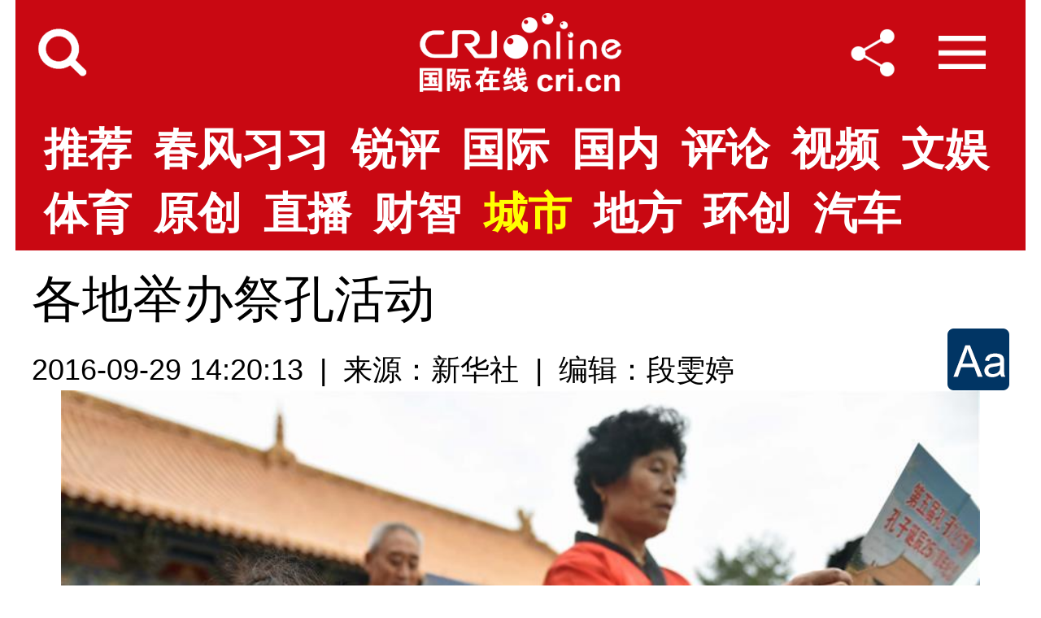

--- FILE ---
content_type: text/html; charset=utf-8
request_url: https://if.cri.cn/2016-09-29/66f3b6cf-4344-b183-2acb-1610e6a68565.html
body_size: 9481
content:
<!DOCTYPE html>
<html lang="en">
<head>
<meta http-equiv="Content-Type" content="text/html; charset=utf-8" />
<!--<meta id="viewport" name="viewport" content="width=device-width,minimum-scale=1,maximum-scale=1,user-scalable=no">-->
<meta name="viewport" content="width=device-width, initial-scale=1.0, maximum-scale=1.0, minimum-scale=1.0, user-scalable=no" />
<meta name="apple-touch-fullscreen" content="yes" /> <!--  一会试验下是否有必要存在 -->
<meta name="apple-mobile-web-app-capable" content="yes" />
<meta name="apple-mobile-web-app-status-bar-style" content="black" />
<meta name="format-detection" content="telephone=no" />
<meta http-equiv="x-rim-auto-match" content="none" />
<title id="城市" class="66f3b6cf-4344-b183-2acb-1610e6a68565">各地举办祭孔活动 - 国际在线移动版</title>
<meta name="keywords" content="祭孔 " />
<meta name="description" content="　　9月28日，参加济南府学文庙祭孔活动的市民在诵读祭文。　　当日，各地纷纷举办祭孔活动，纪念先贤孔子诞辰2567年。 新华社记者 朱峥 摄　　济南府学文庙举行的祭孔活动现场（9月28日摄）。 新华社" />
<script type="text/javascript">
autoRem();
function autoRem(){
        var view_width = document.getElementsByTagName('html')[0].getBoundingClientRect().width;

	var _html = document.getElementsByTagName('html')[0];
	view_width>1242?_html.style.fontSize = 1242 / 16 + 'px':_html.style.fontSize = view_width / 16 + 'px';
}
</script>
<link href="https://f2.cri.cn/M00/7D/51/CqgNOlfoeD6AAZyGAAAAAAAAAAA3131723.mobile-style.css" rel="stylesheet" type="text/css" />
<link href="https://f2.cri.cn/M00/7D/51/CqgNOlfoeD6AAZyGAAAAAAAAAAA3131723.swiper.css" rel="stylesheet" type="text/css" />
<script src="https://f2.cri.cn/M00/7D/51/CqgNOlfoeD6AGYxHAAAAAAAAAAA9889097.jquery.js"></script>
<script>
$(window).resize(function(){
	autoRem();
});
</script>
</head>

<body>
<div class="w1242">
<div class="m_top_wrap">
	<div class="m_top">
		<a href="https://www.cri.cn/i">国际在线</a>
		<strong><i class="icon_fenxiang js_btn_openFX"></i><i class="icon_menu js_btn_openWinLabel"></i></strong>
		<span></span>
		<div class="m_top_search"></div>
	</div>
	<div class="m_top_fx">
		<h2>分享</h2>
		<div class="bdsharebuttonboxwrap">
			<div class="bdsharebuttonbox">
				<div class="swiper-container">
					<div class="swiper-wrapper">
						<div class="swiper-slide"><a title="分享到微信" href="#" class="bds_weixin" data-cmd="weixin"></a></div>
						<div class="swiper-slide"><a title="分享到新浪微博" href="#" class="bds_tsina" data-cmd="tsina"></a></div>
						<div class="swiper-slide"><a title="分享到腾讯微博" href="#" class="bds_tqq" data-cmd="tqq"></a></div>
						<div class="swiper-slide"><a title="分享到豆瓣网" href="#" class="bds_douban" data-cmd="douban"></a></div>
						<div class="swiper-slide"><a title="分享到QQ空间" href="#" class="bds_qzone" data-cmd="qzone"></a></div>
						<div class="swiper-slide"><a title="分享到QQ好友" href="#" class="bds_sqq" data-cmd="sqq"></a></div>
						<div class="swiper-slide"><a title="分享到人人网" href="#" class="bds_renren" data-cmd="renren"></a></div>
						<div class="swiper-slide"><a title="分享到百度贴吧" href="#" class="bds_tieba" data-cmd="tieba"></a></div>
						<div class="swiper-slide"><a title="分享到美丽说" href="#" class="bds_meilishuo" data-cmd="meilishuo"></a></div>
						<div class="swiper-slide"><a title="分享到堆糖" href="#" class="bds_duitang" data-cmd="duitang"></a></div>
						<div class="swiper-slide"><a title="分享到蘑菇街" href="#" class="bds_mogujie" data-cmd="mogujie"></a></div>
						<div class="swiper-slide"><a title="分享到天涯社区" href="#" class="bds_ty" data-cmd="ty"></a></div>
					</div>
				</div>
			</div>
		</div>
		<h6><img src="//f2.cri.cn/M00/02/35/CqgNOlmEMomAEVyzAAAAAAAAAAA2842137.icon_close_1_07.png" /></h6>
	</div>
	<div class="m_win_search">
		<div id="so360">
			<form action="https://news.cri.cn/search/i" id="so360form">
										<input type="hidden" name="page" value="1" />
										<input type="hidden" name="pageSize" value="25" />
										<input type="hidden" name="type" value="0" />
										<input type="text" name="qtext" id="so360_keyword" placeholder="输入搜索内容" />
										<input type="hidden" name="lang" value="cn" />
										<input type="submit" id="so360_submit" value=" " />
									</form>
		</div>
	</div>
</div>
<script>window._bd_share_config={"common":{"bdSnsKey":{},"bdText":"","bdMini":"1","bdMiniList":false,"bdPic":"","bdStyle":"1","bdSize":"32"},"share":{}};with(document)0[(getElementsByTagName('head')[0]||body).appendChild(createElement('script')).src='//bdimg.share.baidu.com/static/api/js/share.js?v=89860593.js?cdnversion='+~(-new Date()/36e5)];
</script><!--加载顶部-->
<div id="m_nav">
<div class="m_nav">
	<div class="m_nav_ul_b">
		<ul>
			<li><a href="https://www.cri.cn/i">推荐</a></li>
                        <li><a href="https://news.cri.cn/cfxx/i">春风习习</a></li>
			<li><a href="https://news.cri.cn/list/mobile-guojiruiping">锐评</a></li>
                        <li><a href="https://news.cri.cn/world/i">国际</a></li>
			<li><a href="https://news.cri.cn/china/i">国内</a></li>
			<li><a href="https://news.cri.cn/opinion/i">评论</a></li>
			<li><a href="https://news.cri.cn/video/i">视频</a></li>
			<li><a href="https://ent.cri.cn/i">文娱</a></li>
			<li><a href="https://sports.cri.cn/i">体育</a></li>
                       <li><a href="https://news.cri.cn/exclusive/i">原创</a></li>
			<li><a href="https://news.cri.cn/zhibo-mobile">直播</a></li>
			<li><a href="https://gr.cri.cn/i">财智</a></li>
			<li><a href="https://city.cri.cn/i">城市</a></li>
                        <!--<li><a href="https://eco.cri.cn/i ">生态</a></li>-->
                        <li><a href="https://bj.cri.cn/i/local ">地方</a></li>
			<li><a href="https://ge.cri.cn/i">环创</a></li>
			<li><a href="https://auto.cri.cn/i">汽车</a></li>
			<!--<li><a href="http://county.cri.cn/i">县域</a></li>-->
			<div class="clear"></div>
		</ul>
	</div>
</div>
</div>
<script>
//导航默认选中状态
	$(".m_nav_ul_b a").each(function(){
		var tT = $("title").attr("id");
		var tH = $(this).text();
		//$(this).parents("ul").find("a").first().addClass("nav_a");
		if(tT.indexOf("首页")>=0){
			$(this).parent().find("a").first().addClass("nav_a");	
			return false;	
		}
		else if(tT.indexOf("标签列表")>=0){
			$(this).parents("ul").find("a").removeClass("nav_a");
			//$(this).addClass("nav_a");
			return false;	
		}
		else if(tT.indexOf(tH)>=0){
			$(this).parents("ul").find("a").removeClass("nav_a");
			$(this).addClass("nav_a");
			return false;	
		}
	});
</script>
<div class="m_nav_winLabel">

<!-- Swiper -->
<!--    <div class="swiper-container">
        <div class="swiper-wrapper">
            <div class="swiper-slide">-->

	<div class="m_win_main_ul">
		<ul>
			<li><h2><a>推荐</a></h2><ol><li><a href="https://news.cri.cn/list/mobile-tujietianxia">图解天下</a></li><li><a href="https://news.cri.cn/list/mobile-zhibotianxia">直播天下</a></li><li><a href="https://news.cri.cn/list/mobile-yanjie">眼界</a></li></ol></li>
			<li><h2><a>国际</a></h2><ol><li><a href="https://news.cri.cn/list/mobile-quxinwen">趣新闻</a></li><li><a href="https://news.cri.cn/list/mobile-mtllk">媒体连连看</a></li><li><a href="https://news.cri.cn/list/mobile-haiwenshe">海闻社</a></li></ol></li>
			<li><h2><a>国内</a></h2></li>
			<li><h2><a>评论</a></h2><ol><li><a href="https://news.cri.cn/list/mobile-guankuitianxia">管窥天下</a></li></ol></li>
			<li><h2><a>视频</a></h2></li>
			<li><h2><a>文娱</a></h2><ol><li><a href="https://ent.cri.cn/list/mobile-starshow">环球星访谈</a></li><li><a href="https://ent.cri.cn/list/mobile-korea">韩流</a></li><li><a href="https://ent.cri.cn/list/mobile-yyzk">娱悦周刊</a></li></ol></li>
			<li><h2><a>环球创业</a></h2><ol><li><a href="https://ge.cri.cn/list/mobile-global-interview">企业•家</a></li><li><a href="https://ge.cri.cn/list/mobile-globalization">出海•记</a></li><li><a href="https://ge.cri.cn/list/mobile-activity">活动•行</a></li></ol></li>
			<li><h2><a>体育</a></h2><ol><li><a href="https://sports.cri.cn/list/mobile-ucl">欧冠</a></li><li><a href="https://sports.cri.cn/list/mobile-nba">NBA</a></li><li><a href="https://sports.cri.cn/list/mobile-cba">CBA</a></li><li><a href="https://sports.cri.cn/list/mobile-chinaopen">中网</a></li><li><a href="https://sports.cri.cn/list/mobile-csl">中超</a></li></ol></li>
			
<li><h2><a>原创</a></h2></li>
<!--<li><h2><a>金融</a></h2><ol><li><a href="https://if.cri.cn/list/mobile-yuanchuang">互金Eye</a></li><li><a href="https://if.cri.cn/list/mobile-zhuanjia">专家Talk</a></li><li><a href="https://if.cri.cn/list/mobile-jianguan">监管Voice</a></li><li><a href="https://if.cri.cn/list/mobile-dakashow">大咖Show</a></li></ol></li>-->
			<li><h2><a>城市</a></h2><ol><li><a href="https://if.cri.cn/list/mobile-lvyou">旅游</a></li><li><a href="https://if.cri.cn/list/mobile-wenhua">文化</a></li><li><a href="https://if.cri.cn/list/mobile-chengshimingpian">城市名片</a></li><li><a href="https://if.cri.cn/list/mobile-woshizhongguokong">我是中国控</a></li><li><a href="https://if.cri.cn/list/mobile-woshizhongguokong">经贸</a></li></ol>
			<li><h2><a>地方</a></h2></li>
			<!--<li><h2><a>生态</a></h2></li>-->
			<!--<li><h2><a>县域</a></h2></li>-->
		</li></ul>
	</div>
	
<!--			</div>
        </div>
        <div class="swiper-scrollbar"></div>
    </div>-->
	
</div><!--加载导航-->
<!-- 广告位：国际在线移动站>>除首页外的其他页面顶部--> 
<script>
(function() {
var s = "_" + Math.random().toString(36).slice(2);
document.write('<div id="' + s + '"></div>');
    (window.slotbydup=window.slotbydup || []).push({
id: '2710452',
container: s,
size: '20,2',
display: 'inlay-fix'
    });
})();
</script>
<script src="http://dup.baidustatic.com/js/om.js"></script><!--加载顶部广告-->
<div class="m_details">
	<dl>
		<dt>各地举办祭孔活动</dt>
		<dd>2016-09-29 14:20:13&nbsp;&nbsp;|&nbsp;&nbsp;来源：新华社&nbsp;&nbsp;|&nbsp;&nbsp;编辑：段雯婷<i class="js_btn_fontSize"></i></dd>
	</dl>
	<div class="m_details_text" id="webBody">
		<p style="text-align: center;"><img src="https://p2.cri.cn/M00/7F/37/CqgNOlfssnKAG3V3AAAAAAAAAAA552.899x638.jpg" width="899" height="638" alt="图片默认标题" title="图片默认标题" usemap=""/></p>

<p>　　9月28日，参加济南府学文庙祭孔活动的市民在诵读祭文。</p>

<p>　　当日，各地纷纷举办祭孔活动，纪念先贤孔子诞辰2567年。 新华社记者 朱峥 摄</p>

<p style="text-align: center;"><img src="https://p2.cri.cn/M00/7F/37/CqgNOlfssn-AeANpAAAAAAAAAAA897.900x591.jpg" width="900" height="591" alt="图片默认标题" title="图片默认标题" usemap=""/></p>

<p>　　济南府学文庙举行的祭孔活动现场（9月28日摄）。 新华社记者 朱峥 摄</p>

<p style="text-align: center;"><img src="https://p2.cri.cn/M00/7F/37/CqgNOlfsspGAeSh4AAAAAAAAAAA592.641x899.jpg" width="641" height="899" alt="图片默认标题" title="图片默认标题" usemap=""/></p>

<p><span style="line-height:1.6">　　</span><span style="line-height:1.6">9月28日，在浙江省衢州市举行的孔氏南宗家庙祭孔大典上，孔子第75世嫡长孙孔祥楷吟唱《大同颂》。 新华社记者 黄宗治 摄</span></p>

	</div>
        <div class="m_loadMore m_details_load"><a href="javascript:;">点击获得更多</a></div>

</div>



<!--搜索推荐---------------------------------------开始-->
<div class="jk-li-a">
	<div class="m_channel_h2_b"><a href="javascript:;">搜索推荐</a></div>
		<ul>
		</ul>
</div>
<!--搜索推荐---------------------------------------结束-->

<!--猜你喜欢---------------------------------------开始-->
<div class="jk-li-a">
	<div class="m_channel_h2_b"><a href="javascript:;">猜你喜欢</a></div>
<script>
(function() {
    var s = "_" + Math.random().toString(36).slice(2);
    document.write('<div id="' + s + '"></div>');
    (window.slotbydup=window.slotbydup || []).push({
        id: '4348728',
        container: s,
        size: '20,5',
        display: 'inlay-fix'
    });
})();
</script>
<!--广告猜你喜欢-->
</div>
<!--猜你喜欢---------------------------------------结束-->

<!--列表---------------------------------------------开始-->
<div class="m_channel">
<div class="m_channel_h2_b"><a href="javascript:;">热门推荐</a></div>
    <div class="m_channel_ul">
    	<ul>
<!--热门推荐----------------------------------------开始-->


<li>
<h2><i>无</i><a href="/2017-07-26/a33a1bae-47d6-5c99-9338-9a94bcea101f.html"><img src="//p2.cri.cn/M00/FC/14/CqgNOll4PZSACh2SAAAAAAAAAAA283.726x544.240x180.jpg" width="240" height="180"  alt="河北举办建军90周年书画摄影主题展览" /></a><a href="/2017-07-26/a33a1bae-47d6-5c99-9338-9a94bcea101f.html"></a><a href="/2017-07-26/a33a1bae-47d6-5c99-9338-9a94bcea101f.html"></a></h2>
<dl>
<dt><a href="/2017-07-26/a33a1bae-47d6-5c99-9338-9a94bcea101f.html">河北举办建军90周年书画摄影主题展览</a></dt>
<dd><span><a href="/list/mobile-wenhua">文化</a></span><strong>2017-07-26 14:58:32</strong></dd>
</dl>
<div class="clear"></div>
</li>

<li>
<h2><i>无</i><a href="/2017-07-26/5151121a-8b4c-b5f3-1038-4296377f7ed3.html"><img src="//p2.cri.cn/M00/FC/14/CqgNOll4PWeAFjhLAAAAAAAAAAA337.726x544.240x180.jpg" width="240" height="180"  alt="中国少数民族古籍珍品展在京开幕" /></a><a href="/2017-07-26/5151121a-8b4c-b5f3-1038-4296377f7ed3.html"></a><a href="/2017-07-26/5151121a-8b4c-b5f3-1038-4296377f7ed3.html"></a></h2>
<dl>
<dt><a href="/2017-07-26/5151121a-8b4c-b5f3-1038-4296377f7ed3.html">中国少数民族古籍珍品展在京开幕</a></dt>
<dd><span><a href="/list/mobile-wenhua">文化</a></span><strong>2017-07-26 14:57:46</strong></dd>
</dl>
<div class="clear"></div>
</li>

<li>
<h2><i>无</i><a href="/2017-07-26/a0f5652c-40b6-bb69-268f-28945c0f520c.html"><img src="//p2.cri.cn/M00/FB/D7/CqgNOll4C3mAMDhHAAAAAAAAAAA521.738x553.240x180.jpg" width="240" height="180"  alt="浙江舟山：军事夏令营开营" /></a><a href="/2017-07-26/a0f5652c-40b6-bb69-268f-28945c0f520c.html"></a><a href="/2017-07-26/a0f5652c-40b6-bb69-268f-28945c0f520c.html"></a></h2>
<dl>
<dt><a href="/2017-07-26/a0f5652c-40b6-bb69-268f-28945c0f520c.html">浙江舟山：军事夏令营开营</a></dt>
<dd><span><a href="/list/mobile-wenhua">文化</a></span><strong>2017-07-26 11:24:44</strong></dd>
</dl>
<div class="clear"></div>
</li>

<li>
<h2><i>无</i><a href="/2017-07-26/891e4798-4c96-e6fc-d906-7a69cb62db5f.html"><img src="//p2.cri.cn/M00/FB/D7/CqgNOll4C2CAcM--AAAAAAAAAAA620.741x555.240x180.jpg" width="240" height="180"  alt="蒙古族皮雕画艺术馆开馆" /></a><a href="/2017-07-26/891e4798-4c96-e6fc-d906-7a69cb62db5f.html"></a><a href="/2017-07-26/891e4798-4c96-e6fc-d906-7a69cb62db5f.html"></a></h2>
<dl>
<dt><a href="/2017-07-26/891e4798-4c96-e6fc-d906-7a69cb62db5f.html">蒙古族皮雕画艺术馆开馆</a></dt>
<dd><span><a href="/list/mobile-wenhua">文化</a></span><strong>2017-07-26 11:24:18</strong></dd>
</dl>
<div class="clear"></div>
</li>

<li>
<h2><i>无</i><a href="/2017-07-26/aa35d504-10bd-e244-e061-9fd171d0b874.html"><img src="//p2.cri.cn/M00/FB/C9/CqgNOll4AtyAPHzvAAAAAAAAAAA468.734x550.241x180.jpg" width="241" height="180"  alt="香港书展落幕　小说、文学及旅游书最受欢迎" /></a><a href="/2017-07-26/aa35d504-10bd-e244-e061-9fd171d0b874.html"></a><a href="/2017-07-26/aa35d504-10bd-e244-e061-9fd171d0b874.html"></a></h2>
<dl>
<dt><a href="/2017-07-26/aa35d504-10bd-e244-e061-9fd171d0b874.html">香港书展落幕　小说、文学及旅游书最受欢迎</a></dt>
<dd><span><a href="/list/mobile-wenhua">文化</a></span><strong>2017-07-26 10:49:06</strong></dd>
</dl>
<div class="clear"></div>
</li>

<li>
<h2><i>无</i><a href="/2017-06-14/89246312-7d56-6a64-ab7e-a94a16c466e9.html"><img src="//p2.cri.cn/M00/E4/7F/CqgNOllAkUmAR1vrAAAAAAAAAAA478.500x375.240x180.jpg" width="240" height="180"  alt="怎样才能把“虚拟货币”管起来" /></a><a href="/2017-06-14/89246312-7d56-6a64-ab7e-a94a16c466e9.html"></a><a href="/2017-06-14/89246312-7d56-6a64-ab7e-a94a16c466e9.html"></a></h2>
<dl>
<dt><a href="/2017-06-14/89246312-7d56-6a64-ab7e-a94a16c466e9.html">怎样才能把“虚拟货币”管起来</a></dt>
<dd><span></span><strong>2017-06-14 09:53:43</strong></dd>
</dl>
<div class="clear"></div>
</li>

<li>
<h2><i>无</i><a href="/2017-06-14/46b98e01-1cec-174f-ac3b-d0e792fde672.html"><img src="//p2.cri.cn/M00/E4/7D/CqgNOllAj72AaM-hAAAAAAAAAAA970.533x399.240x180.jpg" width="240" height="180"  alt="移动支付卡位战 台湾为何慢了半拍？" /></a><a href="/2017-06-14/46b98e01-1cec-174f-ac3b-d0e792fde672.html"></a><a href="/2017-06-14/46b98e01-1cec-174f-ac3b-d0e792fde672.html"></a></h2>
<dl>
<dt><a href="/2017-06-14/46b98e01-1cec-174f-ac3b-d0e792fde672.html">移动支付：搅动变革的“鲶鱼”</a></dt>
<dd><span></span><strong>2017-06-14 09:53:42</strong></dd>
</dl>
<div class="clear"></div>
</li>

<li>
<h2><i>无</i><a href="/2017-06-13/29cf5e0c-d78d-bac1-a981-39e0d92befac.html"><img src="//p2.cri.cn/M00/E4/39/CqgNOlk_niqAX85TAAAAAAAAAAA955.803x602.240x180.png" width="240" height="180"  alt="比特币价格似“过山车” 专家：警惕大跌行情" /></a><a href="/2017-06-13/29cf5e0c-d78d-bac1-a981-39e0d92befac.html"></a><a href="/2017-06-13/29cf5e0c-d78d-bac1-a981-39e0d92befac.html"></a></h2>
<dl>
<dt><a href="/2017-06-13/29cf5e0c-d78d-bac1-a981-39e0d92befac.html">比特币价格似“过山车” 专家：警惕大跌行情</a></dt>
<dd><span></span><strong>2017-06-14 09:53:42</strong></dd>
</dl>
<div class="clear"></div>
</li>


<!--热门推荐----------------------------------------结束-->
        </ul>
    </div>
</div>
<!--列表--------------------------------------------结束--><!--热门推荐-->
<div class="m_channel">
    <div class="m_channel_ul">
    	<ul>
<!--not found: portal2_https://if.cri.cn/inc/0cda63d7-942a-4038-af0c-9be6d8c430f1.inc-->
    	</ul>
    </div>
</div><!--热门推荐中插入的广告-->

<!--加载热词---------------------------------------开始-->
<div class="m_mosaic">
	<h6><span></span></h6>
	<ul>
<li style="width:4.792rem;" class="font40 bg_1"><a href="//if.cri.cn/list/mobile-xiaofeijinrong">消费金融</a></li>
<li style="width:2.731rem;" class="font36 bg_2"><a href="//if.cri.cn/list/mobile-fintech">Fintech</a></li>
<li style="width:2.731rem;" class="font36 bg_3"><a href="//if.cri.cn/list/mobile-zhuanjia">专家Talk</a></li>
<li style="width:4.805rem;" class="font40 bg_1"><a href="//if.cri.cn/list/mobile-dakashow">大咖Show</a></li>
<li style="width:5.655rem;" class="font48 bg_2"><a href="//if.cri.cn/list/mobile-jianguan">监管Voice</a></li>
<li style="width:3.697rem;" class="font48 bg_1"><a href="//if.cri.cn/list/mobile-zhifu">第三方支付</a></li>
<li style="width:5.848rem;" class="font48 bg_3"><a href="//if.cri.cn/list/mobile-blockchain">区块链</a></li>
<li style="width:4.792rem;" class="font40 bg_3"><a href="//if.cri.cn/list/mobile-yuanchuang">原创</a></li>
<li style="width:5.603rem;" class="font48 bg_2"><a href="//if.cri.cn/list/mobile-P2P">P2P网贷</a></li>
<li style="width:4.805rem;" class="font40 bg_1"><a href="//if.cri.cn/list/mobile-zhongchou">股权众筹</a></li><!--标签热词-->
        <div class="clear"></div>
	</ul>
	<h6><span></span></h6>
</div>
<!--加载热词---------------------------------------结束-->

<div class="h35"></div>
<script>
(function() {
$.ajax({url: 'https://www.cri.cn/include/content-bottom-ad.inc',
success: function(data){
setTimeout(function() {
$('.m_nav_footer').before(data);
}, 1000);
},
error: function(a,b,c) {
console.log(a,b,c);
}
})
})();
</script>
<!--加载底部广告1-->
<div class="h35"></div>
<!--加载底部广告2-->
<div class="h35"></div>
<div class="m_nav m_nav_footer">
	<div class="m_nav_footer_in"></div>
</div>
<div class="m_footer">
	<a href="javascript:;">国际在线</a>
	<p>网络传播视听节目许可证 0102006</p>
	<p>京ICP证120531号　<a target="_blank" href="https://beian.miit.gov.cn/" style="text-indent: 0;background:none;height: auto;display:inline;">京ICP备05064898号</a>　<a target="_blank" href="https://www.beian.gov.cn/portal/registerSystemInfo?recordcode=11040102700187" style="text-indent: 0;background:none;height: auto;display:inline;"><img src="//f2.cri.cn/M00/01/76/CqgNOlmC62iAJGhLAAAAAAAAAAA4380401.ba.png" style="vertical-align: middle;" />&nbsp;京公网安备 11040102700187号</a></p>
	<p>网站运营：国广国际在线网络（北京）有限公司</p>
</div>
<!--返回顶部-->
<div class="backTop"></div>
<!--苹果手机提示创建桌面图标-->
<!--<div class="down_ts"><img src="/common/mobile2016/_images/down_ts_11.png" /></div>-->

<!--wxShare2023-->
<script>
     var wxConfigJson = '{"appId":"wx97d75903f43c7d0a","timestamp":1768625718,"nonceStr":"crsj5htie3urdlq14mq9","signature":"06e9a2595eda9c38ee3b5d18136c5b6145e6cc57","jsApiList":["updateAppMessageShareData","updateTimelineShareData"]}';

     if(wxConfigJson.indexOf("wxConfig")>0){
           
     }else{

//if big5
var ifBig5 = window.location.href
if( ifBig5.indexOf("big5.cri.cn")>=0 ){
    $.ajax({
        contentType: "application/json",
        type: "GET",
        async: false,
        url: "//api.crionline.cn/wxsignature?url=" + ifBig5,
        success: function (result) {
            if (result.code == 200) {
                wxConfigJson = JSON.parse(wxConfigJson);
                wxConfigJson.appId = result.data.appId
                wxConfigJson.timestamp= result.data.timestamp
                wxConfigJson.nonceStr= result.data.nonceStr
                wxConfigJson.signature= result.data.signature
            } else {
                
            }
        }

    })
    var wxConfig = wxConfigJson;
    loadWxFileFn()
}else{
           var wxConfig = JSON.parse(wxConfigJson);
           loadWxFileFn()
}
     }

function loadWxFileFn(){
           document.write("<script src=\"//res.wx.qq.com/open/js/jweixin-1.2.0.js\">"+"</scr"+"ipt>");
           if( $(".wxsetup2022").length ){
           document.write("<script src=\"//f2.cri.cn/M00/C3/82/CqgNOljkhzCAE3qeAAAAAAAAAAA3989798.setWxShare2022.js\">"+"</scr"+"ipt>");
           }else{
           document.write("<script src=\"//f2.cri.cn/M00/C3/82/CqgNOljkhzCAE3qeAAAAAAAAAAA3989798.setWxShare.js\">"+"</scr"+"ipt>");
           }
}
</script><!--微信分享代码-->
<!--20220905CNZZ统计-->
<div style="display:none">
<script type="text/javascript" src="https://s9.cnzz.com/z_stat.php?id=1281157920&web_id=1281157920"></script></div><!--20220905CNZZ统计-->
<!--cctv-->
<script>
with(document)with(body)with(insertBefore(createElement("script"),firstChild))setAttribute("exparams","v_id=&aplus&",id="tb-beacon-aplus",src=(location>"https"?"//js":"//js")+".data.cctv.com/__aplus_plugin_cctv.js,aplus_plugin_aplus_u.js")
</script>
<!--cctv end-->

<script>
 var csName = "im"
 	csName+= "pp"
 	csName+= "lus"
if( window.location.host.indexOf(csName)>=0 ){
	var apiWeather = "https://portal-api."+ csName +".cn"
}else{
	var apiWeather = "https://portal-api.crionline.cn"
}
let thisChannel = ""
    $.ajax({
        url: apiWeather + "/api/sites/domain",
        type: "POST",
        async: false,
        beforeSend: function () { },
        dataType: "json",
        contentType: "application/json",
        data: JSON.stringify({"url":window.location.origin}),
        error: function (a, b, c) { },
        success: function (data) {
            thisChannel = data
        },
    });

document.addEventListener("DOMContentLoaded", function () {
    var cctvPlayscene = $("meta[name=viewport]").length ? "h5" : "web";
    // 获取所有 video 元素
    const videos = document.querySelectorAll("video");
    const audios = document.querySelectorAll("audio");


    videos.forEach((video, index) => {
        let playStartTime = 0; // 当前 video 播放开始时间
        let totalPlayTime = 0; // 累计播放时间
        let createTime = Math.floor(Date.now() / 1000); // 播放创建时间戳
        let v_id = extractGUID(video.src) || `video_${index + 1}`; // 从 URL 提取 GUID，若无则使用索引编号


        // 从 video.src 提取 GUID
        function extractGUID(url) {
            const match = url.match(/[0-9a-fA-F-]{36}/); // 匹配标准 GUID (UUID)
            return match ? match[0] : null;
        }


        // 通用上报方法
        function reportPlayEvent(eventCode, additionalParams = {}) {
            const unixts = Date.now(); // 事件触发时间（毫秒）


            // 组装通用参数
            let params = {
                playscene: cctvPlayscene,
                streamtype: "vod",
                streamurl: video.src || "未知",
                createtime: createTime,
                cururl: window.location.href,
                title: video.getAttribute('title'),
                unixts: unixts,
                playtime: totalPlayTime,
                v_id: v_id, // 通过正则提取的 GUID
                channel: thisChannel.Title,
                // column: "国际3分钟"
            };


            // 合并额外参数
            Object.assign(params, additionalParams);


            // 组装 a=1&b=2 格式
            const queryString = Object.entries(params)
                .map(([key, value]) => `${key}=${encodeURIComponent(value)}`)
                .join("&");


            // 上报日志
            goldlog.record(eventCode, "", queryString, "");
            console.log(`[上报成功] 事件码: ${eventCode}, 视频ID: ${v_id}, 参数:`, params);
        }


        // 绑定事件监听
        video.addEventListener("loadstart", function () {
            reportPlayEvent("/play.1.1"); // 播放初始化
        });


        video.addEventListener("canplay", function () {
            reportPlayEvent("/play.1.2"); // 播放加载完成
        });


        video.addEventListener("play", function () {
            playStartTime = Date.now(); // 记录开始播放时间
            reportPlayEvent("/play.1.3"); // 正片播放
        });


        video.addEventListener("ended", function () {
            if (playStartTime) {
                totalPlayTime += (Date.now() - playStartTime) / 1000;
            }
            reportPlayEvent("/play.1.4", { playtime: totalPlayTime }); // 播放结束
        });


        // 监听暂停，计算播放时长
        video.addEventListener("pause", function () {
            if (playStartTime) {
                totalPlayTime += (Date.now() - playStartTime) / 1000;
                playStartTime = 0;
            }
        });
    });

    audios.forEach((audio, index) => {
        let playStartTime = 0; // 当前 audio 播放开始时间
        let totalPlayTime = 0; // 累计播放时间
        let createTime = Math.floor(Date.now() / 1000); // 播放创建时间戳
        let v_id = extractGUID(audio.src) || `audio_${index + 1}`; // 从 URL 提取 GUID，若无则使用索引编号


        // 从 audio.src 提取 GUID
        function extractGUID(url) {
            const match = url.match(/[0-9a-fA-F-]{36}/); // 匹配标准 GUID (UUID)
            return match ? match[0] : null;
        }


        // 通用上报方法
        function reportPlayEvent(eventCode, additionalParams = {}) {
            const unixts = Date.now(); // 事件触发时间（毫秒）


            // 组装通用参数
            let params = {
                playscene: cctvPlayscene,
                streamtype: "vod",
                streamurl: audio.src || "未知",
                createtime: createTime,
                cururl: window.location.href,
                title: audio.getAttribute('title'),
                unixts: unixts,
                playtime: totalPlayTime,
                v_id: v_id, // 通过正则提取的 GUID
                channel: thisChannel.Title,
                // column: "国际3分钟"
            };


            // 合并额外参数
            Object.assign(params, additionalParams);


            // 组装 a=1&b=2 格式
            const queryString = Object.entries(params)
                .map(([key, value]) => `${key}=${encodeURIComponent(value)}`)
                .join("&");


            // 上报日志
            goldlog.record(eventCode, "", queryString, "");
            console.log(`[上报成功] 事件码: ${eventCode}, 视频ID: ${v_id}, 参数:`, params);
        }


        // 绑定事件监听
        audio.addEventListener("loadstart", function () {
            reportPlayEvent("/play.1.1"); // 播放初始化
        });


        audio.addEventListener("canplay", function () {
            reportPlayEvent("/play.1.2"); // 播放加载完成
        });


        audio.addEventListener("play", function () {
            playStartTime = Date.now(); // 记录开始播放时间
            reportPlayEvent("/play.1.3"); // 正片播放
        });


        audio.addEventListener("ended", function () {
            if (playStartTime) {
                totalPlayTime += (Date.now() - playStartTime) / 1000;
            }
            reportPlayEvent("/play.1.4", { playtime: totalPlayTime }); // 播放结束
        });


        // 监听暂停，计算播放时长
        audio.addEventListener("pause", function () {
            if (playStartTime) {
                totalPlayTime += (Date.now() - playStartTime) / 1000;
                playStartTime = 0;
            }
        });
    });
});
</script><!--加载底部-->
</div>

<script type="text/javascript" src="https://f2.cri.cn/M00/7D/51/CqgNOlfoeD6AGYxHAAAAAAAAAAA9889097.swiper.js"></script>
<script type="text/javascript" src="https://f2.cri.cn/M00/7D/51/CqgNOlfoeD6AGYxHAAAAAAAAAAA9889097.js.js"></script>
<script type="text/javascript" src="https://f2.cri.cn/M00/1B/18/CqgNOlZVFjiAPRQuAAAAAAAAAAA6096596.jquery.md5.js"></script>
<script type="text/javascript" src="https://f2.cri.cn/M00/7D/51/CqgNOlfoeD6AGYxHAAAAAAAAAAA9889097.360jikou-mobile.js"></script>

<script>
var _hmt = _hmt || [];
(function() {
var hm = document.createElement("script");
hm.src = "//hm.baidu.com/hm.js?09df82cf26030699925797b4dc8b4a64";
var s = document.getElementsByTagName("script")[0]; 
s.parentNode.insertBefore(hm, s);
})();
</script><!--数据统计代码-->
</body>
</html>

--- FILE ---
content_type: application/javascript
request_url: https://p.data.cctv.com/ge.js
body_size: 70
content:
window.goldlog=(window.goldlog||{});goldlog.Etag="QwTyIfnUXCgCAQOIbC9hDV1r";goldlog.stag=2;

--- FILE ---
content_type: text/javascript
request_url: https://f2.cri.cn/M00/7D/51/CqgNOlfoeD6AGYxHAAAAAAAAAAA9889097.360jikou-mobile.js
body_size: 507
content:
$(function(){
	    var q = $('title').text().slice(0,-5);
        var cid = "gjzx";
        var key = "NoACU7euBlaF";
        var mString = cid + q + key;
        mString = $.md5(mString);;
        mString = mString.substring(0, 16);
        var url = "http://openapi.m.so.com/related?&m=" + mString + "&cid=" + cid + "&q=" + q + "&type=pc";
		$.ajax({
             type: "GET",
             url: url,
             data: {},
             dataType: "jsonp",
             success: function(data){
                   //console.log(data.data.result)
				   var newDate=data.data.result;
				   var aLi='';
				   var num =null;
				   num = newDate.length>10 ? 10 : newDate.length;
				   for(var i =0;i<num;i++){
				           aLi +='<li><a href='+newDate[i].link+' target="_blank">'
						   aLi +=newDate[i].word
						   aLi +='</a></li>'
						   
					  
				   } 
				   $('.jk-li-a ul').html(aLi)   
				   $('.jk-li-a ul').append("<div class='clear'></div>")
              }
         });
})